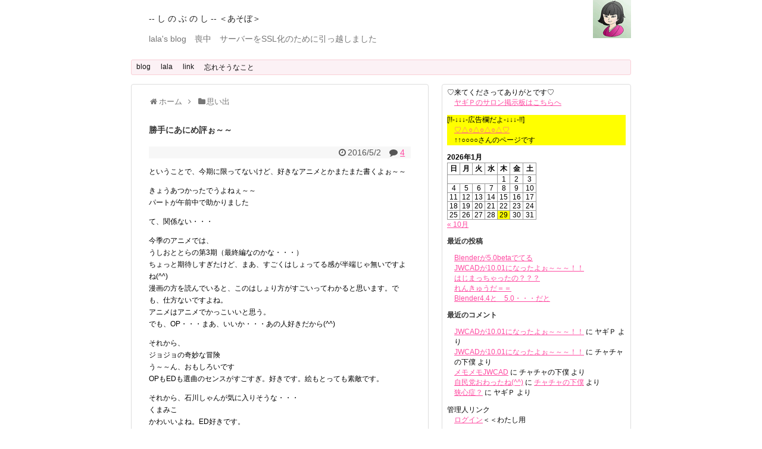

--- FILE ---
content_type: text/html; charset=UTF-8
request_url: https://lala.quu.cc/2554/
body_size: 48075
content:
<!DOCTYPE html>
<html lang="ja">
<head>
<meta charset="UTF-8">
  <meta name="viewport" content="width=1280, maximum-scale=1, user-scalable=yes">
<link rel="alternate" type="application/rss+xml" title="&#8212; し の ぶ の し &#8212; ＜あそぼ＞ RSS Feed" href="https://lala.quu.cc/feed/" />
<link rel="pingback" href="https://lala.quu.cc/wordpress/xmlrpc.php" />
<meta name="description" content="ということで、今期に限ってないけど、好きなアニメとかまたまた書くよぉ～～きょうあつかったでうよねぇ～～パートが午前中で助かりましたて、関係ない・・・今季のアニメでは、うしおととらの第3期（最終編なのかな・・・）ちょっと期待しすぎたけど、まあ" />
<meta name="keywords" content="思い出,未" />

<title>勝手にあにめ評ぉ～～</title>
<meta name='robots' content='max-image-preview:large' />
<link rel="alternate" type="application/rss+xml" title="-- し の ぶ の し -- ＜あそぼ＞ &raquo; フィード" href="https://lala.quu.cc/feed/" />
<link rel="alternate" type="application/rss+xml" title="-- し の ぶ の し -- ＜あそぼ＞ &raquo; コメントフィード" href="https://lala.quu.cc/comments/feed/" />
<link rel="alternate" type="application/rss+xml" title="-- し の ぶ の し -- ＜あそぼ＞ &raquo; 勝手にあにめ評ぉ～～ のコメントのフィード" href="https://lala.quu.cc/2554/feed/" />
<script type="text/javascript">
/* <![CDATA[ */
window._wpemojiSettings = {"baseUrl":"https:\/\/s.w.org\/images\/core\/emoji\/14.0.0\/72x72\/","ext":".png","svgUrl":"https:\/\/s.w.org\/images\/core\/emoji\/14.0.0\/svg\/","svgExt":".svg","source":{"concatemoji":"https:\/\/lala.quu.cc\/wordpress\/wp-includes\/js\/wp-emoji-release.min.js?ver=6.4.7"}};
/*! This file is auto-generated */
!function(i,n){var o,s,e;function c(e){try{var t={supportTests:e,timestamp:(new Date).valueOf()};sessionStorage.setItem(o,JSON.stringify(t))}catch(e){}}function p(e,t,n){e.clearRect(0,0,e.canvas.width,e.canvas.height),e.fillText(t,0,0);var t=new Uint32Array(e.getImageData(0,0,e.canvas.width,e.canvas.height).data),r=(e.clearRect(0,0,e.canvas.width,e.canvas.height),e.fillText(n,0,0),new Uint32Array(e.getImageData(0,0,e.canvas.width,e.canvas.height).data));return t.every(function(e,t){return e===r[t]})}function u(e,t,n){switch(t){case"flag":return n(e,"\ud83c\udff3\ufe0f\u200d\u26a7\ufe0f","\ud83c\udff3\ufe0f\u200b\u26a7\ufe0f")?!1:!n(e,"\ud83c\uddfa\ud83c\uddf3","\ud83c\uddfa\u200b\ud83c\uddf3")&&!n(e,"\ud83c\udff4\udb40\udc67\udb40\udc62\udb40\udc65\udb40\udc6e\udb40\udc67\udb40\udc7f","\ud83c\udff4\u200b\udb40\udc67\u200b\udb40\udc62\u200b\udb40\udc65\u200b\udb40\udc6e\u200b\udb40\udc67\u200b\udb40\udc7f");case"emoji":return!n(e,"\ud83e\udef1\ud83c\udffb\u200d\ud83e\udef2\ud83c\udfff","\ud83e\udef1\ud83c\udffb\u200b\ud83e\udef2\ud83c\udfff")}return!1}function f(e,t,n){var r="undefined"!=typeof WorkerGlobalScope&&self instanceof WorkerGlobalScope?new OffscreenCanvas(300,150):i.createElement("canvas"),a=r.getContext("2d",{willReadFrequently:!0}),o=(a.textBaseline="top",a.font="600 32px Arial",{});return e.forEach(function(e){o[e]=t(a,e,n)}),o}function t(e){var t=i.createElement("script");t.src=e,t.defer=!0,i.head.appendChild(t)}"undefined"!=typeof Promise&&(o="wpEmojiSettingsSupports",s=["flag","emoji"],n.supports={everything:!0,everythingExceptFlag:!0},e=new Promise(function(e){i.addEventListener("DOMContentLoaded",e,{once:!0})}),new Promise(function(t){var n=function(){try{var e=JSON.parse(sessionStorage.getItem(o));if("object"==typeof e&&"number"==typeof e.timestamp&&(new Date).valueOf()<e.timestamp+604800&&"object"==typeof e.supportTests)return e.supportTests}catch(e){}return null}();if(!n){if("undefined"!=typeof Worker&&"undefined"!=typeof OffscreenCanvas&&"undefined"!=typeof URL&&URL.createObjectURL&&"undefined"!=typeof Blob)try{var e="postMessage("+f.toString()+"("+[JSON.stringify(s),u.toString(),p.toString()].join(",")+"));",r=new Blob([e],{type:"text/javascript"}),a=new Worker(URL.createObjectURL(r),{name:"wpTestEmojiSupports"});return void(a.onmessage=function(e){c(n=e.data),a.terminate(),t(n)})}catch(e){}c(n=f(s,u,p))}t(n)}).then(function(e){for(var t in e)n.supports[t]=e[t],n.supports.everything=n.supports.everything&&n.supports[t],"flag"!==t&&(n.supports.everythingExceptFlag=n.supports.everythingExceptFlag&&n.supports[t]);n.supports.everythingExceptFlag=n.supports.everythingExceptFlag&&!n.supports.flag,n.DOMReady=!1,n.readyCallback=function(){n.DOMReady=!0}}).then(function(){return e}).then(function(){var e;n.supports.everything||(n.readyCallback(),(e=n.source||{}).concatemoji?t(e.concatemoji):e.wpemoji&&e.twemoji&&(t(e.twemoji),t(e.wpemoji)))}))}((window,document),window._wpemojiSettings);
/* ]]> */
</script>
<link rel='stylesheet' id='simplicity-style-css' href='https://lala.quu.cc/wordpress/wp-content/themes/simplicity2/style.css?ver=6.4.7&#038;fver=20190103124516' type='text/css' media='all' />
<link rel='stylesheet' id='skin-style-css' href='https://lala.quu.cc/wordpress/wp-content/themes/simplicity2/skins/sakura/style.css?ver=6.4.7&#038;fver=20190103124541' type='text/css' media='all' />
<link rel='stylesheet' id='font-awesome-style-css' href='https://lala.quu.cc/wordpress/wp-content/themes/simplicity2/webfonts/css/font-awesome.min.css?ver=6.4.7&#038;fver=20190103124613' type='text/css' media='all' />
<link rel='stylesheet' id='icomoon-style-css' href='https://lala.quu.cc/wordpress/wp-content/themes/simplicity2/webfonts/icomoon/style.css?ver=6.4.7&#038;fver=20190103124613' type='text/css' media='all' />
<link rel='stylesheet' id='calendar-style-css' href='https://lala.quu.cc/wordpress/wp-content/themes/simplicity2/css/calendar.css?ver=6.4.7&#038;fver=20190103124536' type='text/css' media='all' />
<link rel='stylesheet' id='thread-simple-style-css' href='https://lala.quu.cc/wordpress/wp-content/themes/simplicity2/css/thread-simple.css?ver=6.4.7&#038;fver=20190103124534' type='text/css' media='all' />
<link rel='stylesheet' id='extension-style-css' href='https://lala.quu.cc/wordpress/wp-content/themes/simplicity2/css/extension.css?ver=6.4.7&#038;fver=20190103124537' type='text/css' media='all' />
<style id='extension-style-inline-css' type='text/css'>
a{color:#ff4aa1}a:hover:not(.balloon-btn-link):not(.btn-icon-link):not(.arrow-box-link),.widget_new_entries a:hover,.widget_new_popular a:hover,.widget_popular_ranking a:hover,.wpp-list a:hover,.entry-read a:hover,.entry .post-meta a:hover,.related-entry-read a:hover,.entry a:hover,.related-entry-title a:hover,.navigation a:hover,#footer a:hover,.article-list .entry-title a:hover{color:#f04}#header{background-color:#fff}#header-in{background-color:#fff}#site-title a{color:#222}#site-description{color:#777}#navi ul li a{color:#111}#navi ul li a:hover{background-color:#ddd}#mobile-menu a{color:#333}#page-top a{color:#f9cfd7}#page-top a{background-color:#ff8ec4}#footer{background-color:#555}#h-top{min-height:36px}#footer{background-color:transparent;color:#000}#footer-widget{color:#000}#footer a{color:#ff4aa1}#footer h3{color:#333}#copyright a{color:#111} figure.entry-thumb,.new-entry-thumb,.popular-entry-thumb,.related-entry-thumb{display:none}.widget_new_popular .wpp-thumbnail,.widget_popular_ranking .wpp-thumbnail{display:none}.related-entry-thumbnail .related-entry-thumb{display:block}.entry-card-content,.related-entry-content{margin-left:0}.widget_new_popular ul li::before{display:none}.new-entry,#sidebar ul.wpp-list{padding-left:1em}.new-entry a,#sidebar ul.wpp-list a{color:#ff4aa1;text-decoration:underline}.article{font-size:14px}#header .alignleft{margin-right:30px;max-width:none} .blog-card-thumbnail-right .blog-card-thumbnail{float:right}.blog-card-thumbnail-right .blog-card-content{margin-left:0;margin-right:110px}.blog-card-thumbnail-right img.blog-card-thumb-image{margin-left:10px;margin-right:0}#sidebar .blog-card-thumbnail-right .blog-card-content{margin-left:0;margin-right:90px}@media screen and (max-width:560px){.blog-card-thumbnail-right .blog-card-content{margin-right:90px}.blog-card-thumbnail-right .blog-card-title{margin-left:0}.blog-card-thumbnail-right img.blog-card-thumb-image{margin-left:5px;margin-right:0}}  #sidebar{background-color:#fff;padding:5px 8px;border-radius:4px;border:1px solid #ddd}@media screen and (max-width:639px){.article br{display:block}}#h-top{background-image:url(https://lala.quu.cc/wordpress/wp-content/uploads/2015/05/273.gif)}
</style>
<link rel='stylesheet' id='child-style-css' href='https://lala.quu.cc/wordpress/wp-content/themes/simplicity2-child/style.css?ver=6.4.7&#038;fver=20161104015600' type='text/css' media='all' />
<link rel='stylesheet' id='print-style-css' href='https://lala.quu.cc/wordpress/wp-content/themes/simplicity2/css/print.css?ver=6.4.7&#038;fver=20190103124535' type='text/css' media='print' />
<link rel='stylesheet' id='sns-twitter-type-style-css' href='https://lala.quu.cc/wordpress/wp-content/themes/simplicity2/css/sns-twitter-type.css?ver=6.4.7&#038;fver=20190103124536' type='text/css' media='all' />
<style id='wp-emoji-styles-inline-css' type='text/css'>

	img.wp-smiley, img.emoji {
		display: inline !important;
		border: none !important;
		box-shadow: none !important;
		height: 1em !important;
		width: 1em !important;
		margin: 0 0.07em !important;
		vertical-align: -0.1em !important;
		background: none !important;
		padding: 0 !important;
	}
</style>
<link rel='stylesheet' id='wp-block-library-css' href='https://lala.quu.cc/wordpress/wp-includes/css/dist/block-library/style.min.css?ver=6.4.7' type='text/css' media='all' />
<style id='classic-theme-styles-inline-css' type='text/css'>
/*! This file is auto-generated */
.wp-block-button__link{color:#fff;background-color:#32373c;border-radius:9999px;box-shadow:none;text-decoration:none;padding:calc(.667em + 2px) calc(1.333em + 2px);font-size:1.125em}.wp-block-file__button{background:#32373c;color:#fff;text-decoration:none}
</style>
<style id='global-styles-inline-css' type='text/css'>
body{--wp--preset--color--black: #000000;--wp--preset--color--cyan-bluish-gray: #abb8c3;--wp--preset--color--white: #ffffff;--wp--preset--color--pale-pink: #f78da7;--wp--preset--color--vivid-red: #cf2e2e;--wp--preset--color--luminous-vivid-orange: #ff6900;--wp--preset--color--luminous-vivid-amber: #fcb900;--wp--preset--color--light-green-cyan: #7bdcb5;--wp--preset--color--vivid-green-cyan: #00d084;--wp--preset--color--pale-cyan-blue: #8ed1fc;--wp--preset--color--vivid-cyan-blue: #0693e3;--wp--preset--color--vivid-purple: #9b51e0;--wp--preset--gradient--vivid-cyan-blue-to-vivid-purple: linear-gradient(135deg,rgba(6,147,227,1) 0%,rgb(155,81,224) 100%);--wp--preset--gradient--light-green-cyan-to-vivid-green-cyan: linear-gradient(135deg,rgb(122,220,180) 0%,rgb(0,208,130) 100%);--wp--preset--gradient--luminous-vivid-amber-to-luminous-vivid-orange: linear-gradient(135deg,rgba(252,185,0,1) 0%,rgba(255,105,0,1) 100%);--wp--preset--gradient--luminous-vivid-orange-to-vivid-red: linear-gradient(135deg,rgba(255,105,0,1) 0%,rgb(207,46,46) 100%);--wp--preset--gradient--very-light-gray-to-cyan-bluish-gray: linear-gradient(135deg,rgb(238,238,238) 0%,rgb(169,184,195) 100%);--wp--preset--gradient--cool-to-warm-spectrum: linear-gradient(135deg,rgb(74,234,220) 0%,rgb(151,120,209) 20%,rgb(207,42,186) 40%,rgb(238,44,130) 60%,rgb(251,105,98) 80%,rgb(254,248,76) 100%);--wp--preset--gradient--blush-light-purple: linear-gradient(135deg,rgb(255,206,236) 0%,rgb(152,150,240) 100%);--wp--preset--gradient--blush-bordeaux: linear-gradient(135deg,rgb(254,205,165) 0%,rgb(254,45,45) 50%,rgb(107,0,62) 100%);--wp--preset--gradient--luminous-dusk: linear-gradient(135deg,rgb(255,203,112) 0%,rgb(199,81,192) 50%,rgb(65,88,208) 100%);--wp--preset--gradient--pale-ocean: linear-gradient(135deg,rgb(255,245,203) 0%,rgb(182,227,212) 50%,rgb(51,167,181) 100%);--wp--preset--gradient--electric-grass: linear-gradient(135deg,rgb(202,248,128) 0%,rgb(113,206,126) 100%);--wp--preset--gradient--midnight: linear-gradient(135deg,rgb(2,3,129) 0%,rgb(40,116,252) 100%);--wp--preset--font-size--small: 13px;--wp--preset--font-size--medium: 20px;--wp--preset--font-size--large: 36px;--wp--preset--font-size--x-large: 42px;--wp--preset--spacing--20: 0.44rem;--wp--preset--spacing--30: 0.67rem;--wp--preset--spacing--40: 1rem;--wp--preset--spacing--50: 1.5rem;--wp--preset--spacing--60: 2.25rem;--wp--preset--spacing--70: 3.38rem;--wp--preset--spacing--80: 5.06rem;--wp--preset--shadow--natural: 6px 6px 9px rgba(0, 0, 0, 0.2);--wp--preset--shadow--deep: 12px 12px 50px rgba(0, 0, 0, 0.4);--wp--preset--shadow--sharp: 6px 6px 0px rgba(0, 0, 0, 0.2);--wp--preset--shadow--outlined: 6px 6px 0px -3px rgba(255, 255, 255, 1), 6px 6px rgba(0, 0, 0, 1);--wp--preset--shadow--crisp: 6px 6px 0px rgba(0, 0, 0, 1);}:where(.is-layout-flex){gap: 0.5em;}:where(.is-layout-grid){gap: 0.5em;}body .is-layout-flow > .alignleft{float: left;margin-inline-start: 0;margin-inline-end: 2em;}body .is-layout-flow > .alignright{float: right;margin-inline-start: 2em;margin-inline-end: 0;}body .is-layout-flow > .aligncenter{margin-left: auto !important;margin-right: auto !important;}body .is-layout-constrained > .alignleft{float: left;margin-inline-start: 0;margin-inline-end: 2em;}body .is-layout-constrained > .alignright{float: right;margin-inline-start: 2em;margin-inline-end: 0;}body .is-layout-constrained > .aligncenter{margin-left: auto !important;margin-right: auto !important;}body .is-layout-constrained > :where(:not(.alignleft):not(.alignright):not(.alignfull)){max-width: var(--wp--style--global--content-size);margin-left: auto !important;margin-right: auto !important;}body .is-layout-constrained > .alignwide{max-width: var(--wp--style--global--wide-size);}body .is-layout-flex{display: flex;}body .is-layout-flex{flex-wrap: wrap;align-items: center;}body .is-layout-flex > *{margin: 0;}body .is-layout-grid{display: grid;}body .is-layout-grid > *{margin: 0;}:where(.wp-block-columns.is-layout-flex){gap: 2em;}:where(.wp-block-columns.is-layout-grid){gap: 2em;}:where(.wp-block-post-template.is-layout-flex){gap: 1.25em;}:where(.wp-block-post-template.is-layout-grid){gap: 1.25em;}.has-black-color{color: var(--wp--preset--color--black) !important;}.has-cyan-bluish-gray-color{color: var(--wp--preset--color--cyan-bluish-gray) !important;}.has-white-color{color: var(--wp--preset--color--white) !important;}.has-pale-pink-color{color: var(--wp--preset--color--pale-pink) !important;}.has-vivid-red-color{color: var(--wp--preset--color--vivid-red) !important;}.has-luminous-vivid-orange-color{color: var(--wp--preset--color--luminous-vivid-orange) !important;}.has-luminous-vivid-amber-color{color: var(--wp--preset--color--luminous-vivid-amber) !important;}.has-light-green-cyan-color{color: var(--wp--preset--color--light-green-cyan) !important;}.has-vivid-green-cyan-color{color: var(--wp--preset--color--vivid-green-cyan) !important;}.has-pale-cyan-blue-color{color: var(--wp--preset--color--pale-cyan-blue) !important;}.has-vivid-cyan-blue-color{color: var(--wp--preset--color--vivid-cyan-blue) !important;}.has-vivid-purple-color{color: var(--wp--preset--color--vivid-purple) !important;}.has-black-background-color{background-color: var(--wp--preset--color--black) !important;}.has-cyan-bluish-gray-background-color{background-color: var(--wp--preset--color--cyan-bluish-gray) !important;}.has-white-background-color{background-color: var(--wp--preset--color--white) !important;}.has-pale-pink-background-color{background-color: var(--wp--preset--color--pale-pink) !important;}.has-vivid-red-background-color{background-color: var(--wp--preset--color--vivid-red) !important;}.has-luminous-vivid-orange-background-color{background-color: var(--wp--preset--color--luminous-vivid-orange) !important;}.has-luminous-vivid-amber-background-color{background-color: var(--wp--preset--color--luminous-vivid-amber) !important;}.has-light-green-cyan-background-color{background-color: var(--wp--preset--color--light-green-cyan) !important;}.has-vivid-green-cyan-background-color{background-color: var(--wp--preset--color--vivid-green-cyan) !important;}.has-pale-cyan-blue-background-color{background-color: var(--wp--preset--color--pale-cyan-blue) !important;}.has-vivid-cyan-blue-background-color{background-color: var(--wp--preset--color--vivid-cyan-blue) !important;}.has-vivid-purple-background-color{background-color: var(--wp--preset--color--vivid-purple) !important;}.has-black-border-color{border-color: var(--wp--preset--color--black) !important;}.has-cyan-bluish-gray-border-color{border-color: var(--wp--preset--color--cyan-bluish-gray) !important;}.has-white-border-color{border-color: var(--wp--preset--color--white) !important;}.has-pale-pink-border-color{border-color: var(--wp--preset--color--pale-pink) !important;}.has-vivid-red-border-color{border-color: var(--wp--preset--color--vivid-red) !important;}.has-luminous-vivid-orange-border-color{border-color: var(--wp--preset--color--luminous-vivid-orange) !important;}.has-luminous-vivid-amber-border-color{border-color: var(--wp--preset--color--luminous-vivid-amber) !important;}.has-light-green-cyan-border-color{border-color: var(--wp--preset--color--light-green-cyan) !important;}.has-vivid-green-cyan-border-color{border-color: var(--wp--preset--color--vivid-green-cyan) !important;}.has-pale-cyan-blue-border-color{border-color: var(--wp--preset--color--pale-cyan-blue) !important;}.has-vivid-cyan-blue-border-color{border-color: var(--wp--preset--color--vivid-cyan-blue) !important;}.has-vivid-purple-border-color{border-color: var(--wp--preset--color--vivid-purple) !important;}.has-vivid-cyan-blue-to-vivid-purple-gradient-background{background: var(--wp--preset--gradient--vivid-cyan-blue-to-vivid-purple) !important;}.has-light-green-cyan-to-vivid-green-cyan-gradient-background{background: var(--wp--preset--gradient--light-green-cyan-to-vivid-green-cyan) !important;}.has-luminous-vivid-amber-to-luminous-vivid-orange-gradient-background{background: var(--wp--preset--gradient--luminous-vivid-amber-to-luminous-vivid-orange) !important;}.has-luminous-vivid-orange-to-vivid-red-gradient-background{background: var(--wp--preset--gradient--luminous-vivid-orange-to-vivid-red) !important;}.has-very-light-gray-to-cyan-bluish-gray-gradient-background{background: var(--wp--preset--gradient--very-light-gray-to-cyan-bluish-gray) !important;}.has-cool-to-warm-spectrum-gradient-background{background: var(--wp--preset--gradient--cool-to-warm-spectrum) !important;}.has-blush-light-purple-gradient-background{background: var(--wp--preset--gradient--blush-light-purple) !important;}.has-blush-bordeaux-gradient-background{background: var(--wp--preset--gradient--blush-bordeaux) !important;}.has-luminous-dusk-gradient-background{background: var(--wp--preset--gradient--luminous-dusk) !important;}.has-pale-ocean-gradient-background{background: var(--wp--preset--gradient--pale-ocean) !important;}.has-electric-grass-gradient-background{background: var(--wp--preset--gradient--electric-grass) !important;}.has-midnight-gradient-background{background: var(--wp--preset--gradient--midnight) !important;}.has-small-font-size{font-size: var(--wp--preset--font-size--small) !important;}.has-medium-font-size{font-size: var(--wp--preset--font-size--medium) !important;}.has-large-font-size{font-size: var(--wp--preset--font-size--large) !important;}.has-x-large-font-size{font-size: var(--wp--preset--font-size--x-large) !important;}
.wp-block-navigation a:where(:not(.wp-element-button)){color: inherit;}
:where(.wp-block-post-template.is-layout-flex){gap: 1.25em;}:where(.wp-block-post-template.is-layout-grid){gap: 1.25em;}
:where(.wp-block-columns.is-layout-flex){gap: 2em;}:where(.wp-block-columns.is-layout-grid){gap: 2em;}
.wp-block-pullquote{font-size: 1.5em;line-height: 1.6;}
</style>
<script type="text/javascript" src="https://ajax.googleapis.com/ajax/libs/prototype/1.7.1.0/prototype.js?ver=1.7.1" id="prototype-js"></script>
<script type="text/javascript" src="https://ajax.googleapis.com/ajax/libs/scriptaculous/1.9.0/scriptaculous.js?ver=1.9.0" id="scriptaculous-root-js"></script>
<script type="text/javascript" src="https://ajax.googleapis.com/ajax/libs/scriptaculous/1.9.0/effects.js?ver=1.9.0" id="scriptaculous-effects-js"></script>
<script type="text/javascript" src="https://lala.quu.cc/wordpress/wp-content/plugins/lightbox-2/lightbox-resize.js?ver=1.8&amp;fver=20100614041600" id="lightbox-js"></script>
<script type="text/javascript" src="https://lala.quu.cc/wordpress/wp-includes/js/jquery/jquery.min.js?ver=3.7.1" id="jquery-core-js"></script>
<script type="text/javascript" src="https://lala.quu.cc/wordpress/wp-includes/js/jquery/jquery-migrate.min.js?ver=3.4.1" id="jquery-migrate-js"></script>
<link rel="canonical" href="https://lala.quu.cc/2554/" />
<link rel='shortlink' href='https://lala.quu.cc/?p=2554' />
<link rel="alternate" type="application/json+oembed" href="https://lala.quu.cc/wp-json/oembed/1.0/embed?url=https%3A%2F%2Flala.quu.cc%2F2554%2F" />
<link rel="alternate" type="text/xml+oembed" href="https://lala.quu.cc/wp-json/oembed/1.0/embed?url=https%3A%2F%2Flala.quu.cc%2F2554%2F&#038;format=xml" />

	<!-- begin lightbox scripts -->
	<script type="text/javascript">
    //<![CDATA[
    document.write('<link rel="stylesheet" href="https://lala.quu.cc/wordpress/wp-content/plugins/lightbox-2/Themes/White/lightbox.css" type="text/css" media="screen" />');
    //]]>
    </script>
	<!-- end lightbox scripts -->
<link rel="shortcut icon" type="image/x-icon" href="https://lala.quu.cc/wordpress/wp-content/uploads/2015/05/270.ico" />
<style type="text/css">.recentcomments a{display:inline !important;padding:0 !important;margin:0 !important;}</style></head>
  <body class="post-template-default single single-post postid-2554 single-format-standard categoryid-6 categoryid-1" itemscope itemtype="https://schema.org/WebPage">
    <div id="container">

      <!-- header -->
      <header itemscope itemtype="https://schema.org/WPHeader">
        <div id="header" class="clearfix">
          <div id="header-in">

                        <div id="h-top">
              <!-- モバイルメニュー表示用のボタン -->
<div id="mobile-menu">
  <a id="mobile-menu-toggle" href="#"><span class="fa fa-bars fa-2x"></span></a>
</div>

              <div class="alignleft top-title-catchphrase">
                <!-- サイトのタイトル -->
<p id="site-title" itemscope itemtype="https://schema.org/Organization">
  <a href="https://lala.quu.cc/">-- し の ぶ の し -- ＜あそぼ＞</a></p>
<!-- サイトの概要 -->
<p id="site-description">
  lala&#039;s blog　喪中　サーバーをSSL化のために引っ越しました</p>
              </div>

              <div class="alignright top-sns-follows">
                              </div>

            </div><!-- /#h-top -->
          </div><!-- /#header-in -->
        </div><!-- /#header -->
      </header>

      <!-- Navigation -->
<nav itemscope itemtype="https://schema.org/SiteNavigationElement">
  <div id="navi">
      	<div id="navi-in">
      <div class="menu"><ul>
<li class="page_item page-item-43 current_page_parent"><a href="https://lala.quu.cc/blog/">blog</a></li>
<li class="page_item page-item-2 page_item_has_children"><a href="https://lala.quu.cc/">lala</a>
<ul class='children'>
	<li class="page_item page-item-949"><a href="https://lala.quu.cc/lala/who-am-l/">who am l</a></li>
</ul>
</li>
<li class="page_item page-item-222"><a href="https://lala.quu.cc/link/">link</a></li>
<li class="page_item page-item-2845"><a href="https://lala.quu.cc/page-2845/">忘れそうなこと</a></li>
</ul></div>
    </div><!-- /#navi-in -->
  </div><!-- /#navi -->
</nav>
<!-- /Navigation -->
      <!-- 本体部分 -->
      <div id="body">
        <div id="body-in" class="cf">

          
          <!-- main -->
          <main itemscope itemprop="mainContentOfPage">
            <div id="main" itemscope itemtype="https://schema.org/Blog">
  
  <div id="breadcrumb" class="breadcrumb-category"><div itemtype="http://data-vocabulary.org/Breadcrumb" itemscope="" class="breadcrumb-home"><span class="fa fa-home fa-fw"></span><a href="https://lala.quu.cc" itemprop="url"><span itemprop="title">ホーム</span></a><span class="sp"><span class="fa fa-angle-right"></span></span></div><div itemtype="http://data-vocabulary.org/Breadcrumb" itemscope=""><span class="fa fa-folder fa-fw"></span><a href="https://lala.quu.cc/category/%e6%80%9d%e3%81%84%e5%87%ba/" itemprop="url"><span itemprop="title">思い出</span></a></div></div><!-- /#breadcrumb -->  <div id="post-2554" class="post-2554 post type-post status-publish format-standard hentry category-6 category-uncategorized">
  <article class="article">
  
  
  <header>
    <h1 class="entry-title">勝手にあにめ評ぉ～～</h1>
    <p class="post-meta">
            <span class="post-date"><span class="fa fa-clock-o fa-fw"></span><time class="entry-date date published updated" datetime="2016-05-02T15:59:21+09:00">2016/5/2</time></span>
    
      
              <span class="comments">
          <span class="fa fa-comment"></span>
          <span class="comment-count">
            <a href="https://lala.quu.cc/2554/#comments" class="comment-count-link">4</a>
          </span>
        </span>
      
      
      
      
      
    </p>

    
    
    
      </header>

  
  <div id="the-content" class="entry-content">
  <p>ということで、今期に限ってないけど、好きなアニメとかまたまた書くよぉ～～</p>
<p>きょうあつかったでうよねぇ～～<br />
パートが午前中で助かりました</p>
<p>て、関係ない・・・</p>
<p>今季のアニメでは、<br />
うしおととらの第3期（最終編なのかな・・・）<br />
ちょっと期待しすぎたけど、まあ、すごくはしょってる感が半端じゃ無いですよね(^^)<br />
漫画の方を読んでいると、このはしょり方がすごいってわかると思います。でも、仕方ないですよね。<br />
アニメはアニメでかっこいいと思う。<br />
でも、OP・・・まあ、いいか・・・あの人好きだから(^^)</p>
<p>それから、<br />
ジョジョの奇妙な冒険<br />
う～～ん、おもしろいです<br />
OPもEDも選曲のセンスがすごすぎ。好きです。絵もとっても素敵です。</p>
<p>それから、石川しゃんが気に入りそうな・・・<br />
くまみこ<br />
かわいいよね。ED好きです。</p>
<p>大好きになってきたものとして、<br />
暗殺教室第2期<br />
まあ、好きだったんだけど、このお話しいいと思いました。<br />
暗殺という言葉に騙される大人もいるかもしれないけど、とてもいいお話しです。<br />
先生にこれからなる人は、ぜひ見ましょう・・・なんてね<br />
でも、これ分かる人はすでに見る必要もないしいい先生になれると思うし、わからない人は・・・まあいっか・・・</p>
<p>そんでもって<br />
銀魂・・・これはわたしのなかで普遍なの(^^)<br />
かぐらちゃん笑えるし<br />
大好きです</p>
<p>でもやっぱり、キルラキル級の超インパクト作品や、夏目友人帳みたいなのが出てきて欲しい。</p>
<p>ちょっとがっかりは<br />
甲鉄城のカバネリ？<br />
絵のクオリティーがすごいんだけど、ちょっとお話しが・・・<br />
音楽はいいと思いました・・・</p>
<p>番外として<br />
ワンパンマン・・・続きやってほしい<br />
ワンさんのオリジナルはきっとお話しがわかりやすすぎていいんですよね。<br />
アニメの方は本当にすごすぎる。絵もそうだけど、音楽、効果音、声優さんたち、どことっても楽しすぎ。<br />
お話しは、水戸黄門みたいにわかりやすすぎて、うっそぉ～～～みたいなことばっかりで、でも、すっごく考えさせられちゃうストーリー。<br />
大好きになりました。<br />
とにかく絵がすごい！ほんとにすごいです！<br />
手抜きなし？と思う・・・いえ、かりに手抜きな部分があっても、それはそういうものとして見ることができちゃうすごいクオリティーです。<br />
音楽いいよね。OPEDもそうだけど、各キャラのシーンの音楽。これすごいと思いました。<br />
ジュネスくんの音楽は、効果音とすごいし、大好きなのは無免ライダーさんの音楽。<br />
ワンパンマンのしっとりシーンのギターの音も好きです。<br />
（そうですよね、ワンパンマンはある意味キルラキル級・・・でも、キルラキルほどハチャメチャじゃない。）</p>
<p>もうひとつの超番外・・・<br />
ゴーストハント・・・<br />
小野不由美せんせいの小説からのアニメだったと思います<br />
ズゥ～～っと前のアニメ。でも、これ好きだったんだぁ～～<br />
お話しも好きだったんだけど、かっこいい人出てくるんだもん・・・</p>
<p>AF様がブログに書いていた物語シリーズ、結構好きです<br />
アララギさんというより、よつぎちゃんが大好き。影縫さんは怖いけど好き。<br />
かれんちゃんとつきひちゃんも好きだし、う～～ん問題児のかんばるとガハラさんも好きです。<br />
ガハラさん・・・戦場ヶ原さんね<br />
センゴクちゃんとまよいっこもかわいいね<br />
委員長さんみたいな子はいないよねぇ～～<br />
もちろん、旧キスショットアセロラオリオンハートアンダーブレードも好きです。って、長いよ・・・<br />
しのぶちゃんね(^^)</p>
  </div>

  <footer>
    <!-- ページリンク -->
    
    

    
    <div id="sns-group" class="sns-group sns-group-bottom">
    
        </div>

    
    <p class="footer-post-meta">

            <span class="post-tag"></span>
      
      
      
          </p>
  </footer>
  </article><!-- .article -->
  </div><!-- .post -->

      <div id="under-entry-body">

      


      
      
      <!-- post navigation -->
<div class="navigation">
      <div class="prev"><a href="https://lala.quu.cc/2549/" rel="prev"><span class="fa fa-arrow-left fa-2x pull-left"></span>おもしろいヨ(^^)</a></div>
      <div class="next"><a href="https://lala.quu.cc/2564/" rel="next"><span class="fa fa-arrow-right fa-2x pull-left"></span>最近</a></div>
  </div>
<!-- /post navigation -->
      <div id="comments-thread">
  <section>
  <h2 id="comments">『勝手にあにめ評ぉ～～』へのコメント</h2>
  <ol class="commets-list">
        <li class="comment even thread-even depth-1" id="li-comment-586">
    <div id="comment-586">
    <div class="comment-listCon">
        <div class="comment-info">
                        <span class="admin">名前:<cite class="fn comment-author"><a href="http://afsoft.jp" class="url" rel="ugc external nofollow">AF</a></cite></span>             <span class="comment-datetime">投稿日：2016/05/03(火) 09:03:10</span>
            <span class="comment-id">
            ID：9fa323d3a            </span>
            <span class="comment-reply">
              <a rel='nofollow' class='comment-reply-link' href='https://lala.quu.cc/2554/?replytocom=586#respond' data-commentid="586" data-postid="2554" data-belowelement="comment-586" data-respondelement="respond" data-replyto="AF に返信" aria-label='AF に返信'>返信</a>            </span>
            <span class="comment-edit"></span>
        </div>
                <div class="comment-text"></div>
        <p>おはようございマウス</p>
<p>私がいま気になるアニメは、今の所、ブログにも書きましたが<br />
くまみこ、クロムクロ、甲鉄城のカバネリ、双星の陰陽師、ネトゲの嫁は女の子じゃないと思った？、迷家、Re:ゼロから始める異世界生活<br />
あと、ガンダムUC RE:0096、うしおととら<br />
ですね。まだ見てないものも多いですけどｗｗ</p>
<p>暗殺教室は面白いですね。今後の展開も楽しみです。</p>
<p>キルラキルの後継なら、キズナイーバーでしょうか？<br />
まだ見てないから知らないけどｗ</p>
<p>夏目友人帳みたいな作品は少ないですね。</p>
<p>物語シリーズは余り見てないのでとりあえず「化物語」では、私はもちろん、千石一押しですｗｗｗ　羽川みたいなキャラはたぶん私だと対立しちゃいそうな気はしますｗｗｗ　ガハラさんみたいなキャラはたぶん、ATフィールドにはじかれて、およびじゃない、って感じになるだろうな。神秘的な魅力はあるけど　見てるだけ　になりそう。</p>
<p>ゴーストハントは・・・ごめん　忘れましたｗｗｗ<br />
当時は<br />
「おっと、これで終わりですか？まだまだ続きそうな感じはありましたが。でもまいつでも続編が出来そうだなー。いや、結構面白かったです。・・・ 面白かったけど全然色気とか個人別ストーリーもほとんどなく、もうちっと脱線しても良かったような気はする。」<br />
みたいに私、書いてますけど</p>

            </div>
</div>
</li><!-- #comment-## -->
    <li class="comment odd alt thread-odd thread-alt depth-1" id="li-comment-587">
    <div id="comment-587">
    <div class="comment-listCon">
        <div class="comment-info">
                        <span class="admin">名前:<cite class="fn comment-author">ヤギＰ</cite></span>             <span class="comment-datetime">投稿日：2016/05/03(火) 22:15:29</span>
            <span class="comment-id">
            ID：eb9ee0b5a            </span>
            <span class="comment-reply">
              <a rel='nofollow' class='comment-reply-link' href='https://lala.quu.cc/2554/?replytocom=587#respond' data-commentid="587" data-postid="2554" data-belowelement="comment-587" data-respondelement="respond" data-replyto="ヤギＰ に返信" aria-label='ヤギＰ に返信'>返信</a>            </span>
            <span class="comment-edit"></span>
        </div>
                <div class="comment-text"></div>
        <p>&gt;おはようございマウス<br />
↑・・・おかしくておかしくて(^^)笑い涙</p>
<p>知らないアニメたくさんあります。<br />
キズナイーバーとは・・・また調べておきます＼(^o^)</p>
<p>ガハラさん、インパクトありますよね</p>

            </div>
</div>
</li><!-- #comment-## -->
    <li class="comment even thread-even depth-1" id="li-comment-588">
    <div id="comment-588">
    <div class="comment-listCon">
        <div class="comment-info">
                        <span class="admin">名前:<cite class="fn comment-author"><a href="https://youtu.be/UNbJzCFgjnU" class="url" rel="ugc external nofollow">チャチャの下僕</a></cite></span>             <span class="comment-datetime">投稿日：2016/05/04(水) 19:43:34</span>
            <span class="comment-id">
            ID：40cdae121            </span>
            <span class="comment-reply">
              <a rel='nofollow' class='comment-reply-link' href='https://lala.quu.cc/2554/?replytocom=588#respond' data-commentid="588" data-postid="2554" data-belowelement="comment-588" data-respondelement="respond" data-replyto="チャチャの下僕 に返信" aria-label='チャチャの下僕 に返信'>返信</a>            </span>
            <span class="comment-edit"></span>
        </div>
                <div class="comment-text"></div>
        <p>最近Abema tvで一挙放送してて見たんだけど、「響け！ユーフォニアム」がめちゃくちゃ出来がいいんですけど。</p>
<p>サントラ買っちゃったじゃ無いか…</p>

            </div>
</div>
</li><!-- #comment-## -->
    <li class="comment odd alt thread-odd thread-alt depth-1" id="li-comment-589">
    <div id="comment-589">
    <div class="comment-listCon">
        <div class="comment-info">
                        <span class="admin">名前:<cite class="fn comment-author">ヤギＰ</cite></span>             <span class="comment-datetime">投稿日：2016/05/05(木) 10:37:45</span>
            <span class="comment-id">
            ID：d2689c4ad            </span>
            <span class="comment-reply">
              <a rel='nofollow' class='comment-reply-link' href='https://lala.quu.cc/2554/?replytocom=589#respond' data-commentid="589" data-postid="2554" data-belowelement="comment-589" data-respondelement="respond" data-replyto="ヤギＰ に返信" aria-label='ヤギＰ に返信'>返信</a>            </span>
            <span class="comment-edit"></span>
        </div>
                <div class="comment-text"></div>
        <p>いしかわしゃん　こにちわ<br />
北宇治高校・・・<br />
ちゃんと見てないけど、いい感じだと思ってました。<br />
制作は京アニやね<br />
　<br />
AFさま、キズナイーバー調べてみました<br />
キルラキラとは違うかな(^^)<br />
すごく綺麗な絵でした・・・<br />
あ、でもトリガーが制作してはるんですよね・・・<br />
う～ん違いすぎる</p>

            </div>
</div>
</li><!-- #comment-## -->
  </ol>

  <div class="comment-page-link">
        </div>
</section>
  <aside>	<div id="respond" class="comment-respond">
		<h3 id="reply-title" class="comment-reply-title">コメントをどうぞ <small><a rel="nofollow" id="cancel-comment-reply-link" href="/2554/#respond" style="display:none;">コメントをキャンセル</a></small></h3><form action="https://lala.quu.cc/wordpress/wp-comments-post.php" method="post" id="commentform" class="comment-form"><p class="comment-notes"><span id="email-notes">メールアドレスが公開されることはありません。</span> <span class="required-field-message"><span class="required">※</span> が付いている欄は必須項目です</span></p><p class="comment-form-comment"><textarea id="comment" class="expanding" name="comment" cols="45" rows="8" aria-required="true" placeholder=""></textarea></p><p class="comment-form-author"><label for="author">名前 <span class="required">※</span></label> <input id="author" name="author" type="text" value="" size="30" maxlength="245" autocomplete="name" required="required" /></p>
<p class="comment-form-email"><label for="email">メール <span class="required">※</span></label> <input id="email" name="email" type="text" value="" size="30" maxlength="100" aria-describedby="email-notes" autocomplete="email" required="required" /></p>
<p class="comment-form-url"><label for="url">サイト</label> <input id="url" name="url" type="text" value="" size="30" maxlength="200" autocomplete="url" /></p>
<p><img src="https://lala.quu.cc/wordpress/wp-content/siteguard/2052502518.png" alt="CAPTCHA"></p><p><label for="siteguard_captcha">上に表示された文字を入力してください。</label><br /><input type="text" name="siteguard_captcha" id="siteguard_captcha" class="input" value="" size="10" aria-required="true" /><input type="hidden" name="siteguard_captcha_prefix" id="siteguard_captcha_prefix" value="2052502518" /></p><p class="form-submit"><input name="submit" type="submit" id="submit" class="submit" value="コメントを送信" /> <input type='hidden' name='comment_post_ID' value='2554' id='comment_post_ID' />
<input type='hidden' name='comment_parent' id='comment_parent' value='0' />
</p><p style="display: none;"><input type="hidden" id="akismet_comment_nonce" name="akismet_comment_nonce" value="1297127fff" /></p><p style="display: none !important;"><label>&#916;<textarea name="ak_hp_textarea" cols="45" rows="8" maxlength="100"></textarea></label><input type="hidden" id="ak_js_1" name="ak_js" value="171"/><script>document.getElementById( "ak_js_1" ).setAttribute( "value", ( new Date() ).getTime() );</script></p></form>	</div><!-- #respond -->
	</aside></div>
<!-- END div#comments-thread -->      </div>
    
            </div><!-- /#main -->
          </main>
        <!-- sidebar -->
<div id="sidebar" role="complementary">
    
  <div id="sidebar-widget">
  <!-- ウイジェット -->
  <aside id="text-6" class="widget widget_text">			<div class="textwidget">♡来てくださってありがとです♡</br>
　<a href="https://lala.quu.cc/cgi-bin/cycla-men/cyclamen.cgi" target="_blank" rel="noopener">ヤギＰのサロン掲示板はこちらへ</a>
<br>
<p style="background-color:yellow">
[!!-↓↓↓-広告欄だよ-↓↓↓-!!] <br>
　<a href="　　">♡△○△○△○△♡</a>
<br>
　↑↑○○○○さんのページです<br>
</p></div>
		</aside><aside id="calendar-2" class="widget widget_calendar"><div id="calendar_wrap" class="calendar_wrap"><table id="wp-calendar" class="wp-calendar-table">
	<caption>2026年1月</caption>
	<thead>
	<tr>
		<th scope="col" title="日曜日">日</th>
		<th scope="col" title="月曜日">月</th>
		<th scope="col" title="火曜日">火</th>
		<th scope="col" title="水曜日">水</th>
		<th scope="col" title="木曜日">木</th>
		<th scope="col" title="金曜日">金</th>
		<th scope="col" title="土曜日">土</th>
	</tr>
	</thead>
	<tbody>
	<tr>
		<td colspan="4" class="pad">&nbsp;</td><td>1</td><td>2</td><td>3</td>
	</tr>
	<tr>
		<td>4</td><td>5</td><td>6</td><td>7</td><td>8</td><td>9</td><td>10</td>
	</tr>
	<tr>
		<td>11</td><td>12</td><td>13</td><td>14</td><td>15</td><td>16</td><td>17</td>
	</tr>
	<tr>
		<td>18</td><td>19</td><td>20</td><td>21</td><td>22</td><td>23</td><td>24</td>
	</tr>
	<tr>
		<td>25</td><td>26</td><td>27</td><td>28</td><td id="today">29</td><td>30</td><td>31</td>
	</tr>
	</tbody>
	</table><nav aria-label="前と次の月" class="wp-calendar-nav">
		<span class="wp-calendar-nav-prev"><a href="https://lala.quu.cc/date/2025/10/">&laquo; 10月</a></span>
		<span class="pad">&nbsp;</span>
		<span class="wp-calendar-nav-next">&nbsp;</span>
	</nav></div></aside>
		<aside id="recent-posts-2" class="widget widget_recent_entries">
		<h3 class="widget_title sidebar_widget_title">最近の投稿</h3>
		<ul>
											<li>
					<a href="https://lala.quu.cc/3454/">Blenderが5.0betaでてる</a>
									</li>
											<li>
					<a href="https://lala.quu.cc/3451/">JWCADが10.01になったよぉ～～～！！</a>
									</li>
											<li>
					<a href="https://lala.quu.cc/3448/">はじまっちゃったの？？？</a>
									</li>
											<li>
					<a href="https://lala.quu.cc/3445/">れんきゅうだ＝＝</a>
									</li>
											<li>
					<a href="https://lala.quu.cc/3442/">Blender4.4と　5.0・・・だと</a>
									</li>
					</ul>

		</aside><aside id="recent-comments-2" class="widget widget_recent_comments"><h3 class="widget_title sidebar_widget_title">最近のコメント</h3><ul id="recentcomments"><li class="recentcomments"><a href="https://lala.quu.cc/3451/comment-page-1/#comment-722">JWCADが10.01になったよぉ～～～！！</a> に <span class="comment-author-link">ヤギＰ</span> より</li><li class="recentcomments"><a href="https://lala.quu.cc/3451/comment-page-1/#comment-721">JWCADが10.01になったよぉ～～～！！</a> に <span class="comment-author-link">チャチャの下僕</span> より</li><li class="recentcomments"><a href="https://lala.quu.cc/3399/comment-page-1/#comment-720">メモメモJWCAD</a> に <span class="comment-author-link">チャチャの下僕</span> より</li><li class="recentcomments"><a href="https://lala.quu.cc/3320/comment-page-1/#comment-719">自民党おわったね(^^)</a> に <span class="comment-author-link"><a href="https://www.yomiuri.co.jp/national/20200513-OYT1T50156/" class="url" rel="ugc external nofollow">チャチャの下僕</a></span> より</li><li class="recentcomments"><a href="https://lala.quu.cc/3269/comment-page-1/#comment-718">狭心症？</a> に <span class="comment-author-link">ヤギＰ</span> より</li></ul></aside><aside id="text-5" class="widget widget_text">			<div class="textwidget">管理人リンク</br>
　<a href="https://lala.quu.cc/wordpress/login_93203">ログイン</a>＜＜わたし用<br>
</div>
		</aside>      </div>

  
  

<ul>
--*--*--*--*--*--<br>
since2002_2_22<br>
このサーバーには<br>
2018年_12月クリスマスに移りました<br> 
</ul>

</div><!-- /#sidebar -->
        </div><!-- /#body-in -->
      </div><!-- /#body -->

      <!-- footer -->
      <footer itemscope itemtype="https://schema.org/WPFooter">
        <div id="footer" class="main-footer">
          <div id="footer-in">

            
          <div class="clear"></div>
            <div id="copyright" class="wrapper">
                            <div id="footer-navi">
                <div id="footer-navi-in">
                  <div class="menu-%e3%83%95%e3%83%83%e3%82%bf%e3%83%bc%e3%83%a1%e3%83%8b%e3%83%a5%e3%83%bc-container"><ul id="menu-%e3%83%95%e3%83%83%e3%82%bf%e3%83%bc%e3%83%a1%e3%83%8b%e3%83%a5%e3%83%bc" class="menu"><li id="menu-item-2612" class="menu-item menu-item-type-custom menu-item-object-custom menu-item-home menu-item-2612"><a href="https://lala.quu.cc/">TOPにもどる</a></li>
<li id="menu-item-2610" class="menu-item menu-item-type-custom menu-item-object-custom menu-item-2610"><a href="https://ja.wordpress.com/">WordPress</a></li>
<li id="menu-item-2611" class="menu-item menu-item-type-custom menu-item-object-custom menu-item-2611"><a href="https://wp-simplicity.com/">Simplicity2_child</a></li>
</ul></div>                  </div>
              </div>
                            <div class="credit">
                Copyright&copy;  <a href="https://lala.quu.cc">-- し の ぶ の し -- ＜あそぼ＞</a> All Rights Reserved.              </div>

                          </div>
        </div><!-- /#footer-in -->
        </div><!-- /#footer -->
      </footer>
      <div id="page-top">
      <a id="move-page-top"><span class="fa fa-chevron-circle-up fa-2x"></span></a>
  
</div>
          </div><!-- /#container -->
      <script>
    (function(){
        var f = document.querySelectorAll(".video-click");
        for (var i = 0; i < f.length; ++i) {
        f[i].onclick = function () {
          var iframe = this.getAttribute("data-iframe");
          this.parentElement.innerHTML = '<div class="video">' + iframe + '</div>';
        }
        }
    })();
  </script>
  <script src="https://lala.quu.cc/wordpress/wp-includes/js/comment-reply.min.js?ver=6.4.7" async></script>
<script src="https://lala.quu.cc/wordpress/wp-content/themes/simplicity2/javascript.js?ver=6.4.7&fver=20190103124508" defer></script>
<script src="https://lala.quu.cc/wordpress/wp-content/themes/simplicity2-child/javascript.js?ver=6.4.7&fver=20161101023400" defer></script>
<script type="text/javascript" src="https://lala.quu.cc/wordpress/wp-content/themes/simplicity2/js/expanding.js?ver=6.4.7&amp;fver=20190103124533" id="expanding-js-js"></script>
<script defer type="text/javascript" src="https://lala.quu.cc/wordpress/wp-content/plugins/akismet/_inc/akismet-frontend.js?ver=1697178348&amp;fver=20231013062548" id="akismet-frontend-js"></script>
                

    
  </body>
</html>
